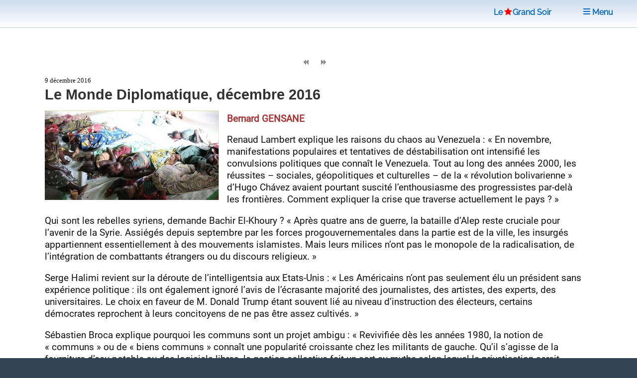

--- FILE ---
content_type: text/html; charset=utf-8
request_url: https://www.legrandsoir.info/le-monde-diplomatique-decembre-2016.html
body_size: 11294
content:
<!DOCTYPE HTML>


<head>
<html lang="fr">
<link rel="icon" type="image/png" href="squelettes/images/red-star-transparent.png">
<meta name="robots" content="index,follow">
<meta name="google-site-verification" content="_6H2Ote0HpEpHZFoIV5oKQfahC7vYsAUeacSHKn-EGM">
<script nonce="random12345" defer type='text/javascript'>/*<![CDATA[*/(function(H){H.className=H.className.replace(/\bno-js\b/,'js')})(document.documentElement);/*]]>*/</script>
<title>Le Monde Diplomatique, d&#233;cembre 2016</title>
<meta name="description" content="Renaud Lambert explique les raisons du chaos au Venezuela : &#171; En novembre, manifestations populaires et tentatives de d&#233;stabilisation ont intensifi&#233; les convulsions politiques que conna&#238;t le Venezuela. Tout au long des ann&#233;es 2000, les r&#233;ussites (&#8230;)">
<meta charset="utf-8">
<link rel="schema.DC" href="https://purl.org/dc/elements/1.1/">
<link rel="schema.DCTERMS" href="https://purl.org/dc/terms/">
<meta name="viewport" content="width=device-width, initial-scale=1, user-scalable=yes">
<meta name="DC.Format" content="text/html">
<meta name="DC.Type" content="Text">
<meta name="DC.Language" content="fr">
<meta name="DC.Title" lang="fr" content="Le Monde Diplomatique, d&#233;cembre 2016">
<meta name="DC.Description.Abstract" lang="fr" content="Renaud Lambert explique les raisons du chaos au Venezuela : &#171; En novembre, manifestations populaires et tentatives de d&#233;stabilisation ont intensifi&#233; les convulsions politiques que conna&#238;t le Venezuela. Tout au long des ann&#233;es 2000, les r&#233;ussites (&#8230;)">
<meta name="DC.Date" content="2016-12-09">
<meta name="DC.Date.Modified" content="2025-05-12">
<meta name="DC.Identifier" content="https://www.legrandsoir.info/le-monde-diplomatique-decembre-2016.html">
<meta name="DC.Publisher" content="Le Grand Soir">
<meta name="DC.Source" content="https://www.legrandsoir.info">

<meta name="DC.Creator" content="Bernard GENSANE">
<meta property="article:author" content="Bernard GENSANE">
<meta name="twitter:creator" content="Bernard GENSANE">


<meta name="DC.Subject" content="Médias/Journaux/Radios/Télés">
<meta property="article:tag" content="Médias/Journaux/Radios/Télés">

<meta property="og:rich_attachment" content="true">
<meta property="og:site_name" content="Le Grand Soir">
<meta property="og:type" content="article">
<meta property="og:title" content="Le Monde Diplomatique, d&#233;cembre 2016">
<meta property="og:locale" content="fr_FR">
<meta property="og:url" content="https://www.legrandsoir.info/le-monde-diplomatique-decembre-2016.html">
<meta property="og:description" content="Renaud Lambert explique les raisons du chaos au Venezuela : &#171; En novembre, manifestations populaires et tentatives de d&#233;stabilisation ont intensifi&#233; les convulsions politiques que conna&#238;t le Venezuela. Tout au long des ann&#233;es 2000, les r&#233;ussites (&#8230;)">
<meta property="og:image" content="https://www.legrandsoir.info/IMG/logo/arton31280.webp">
<meta property="og:image:width" content="350">
<meta property="og:image:height" content="180">
<meta property="og:image:type" content="image/webp">
<meta property="article:published_time" content="2016-12-09">
<meta property="article:modified_time" content="2025-05-12">
<meta name="twitter:card" content="summary_large_image">
<meta name="twitter:title" content="Le Monde Diplomatique, d&#233;cembre 2016">
<meta name="twitter:description" content="Renaud Lambert explique les raisons du chaos au Venezuela : &#171; En novembre, manifestations populaires et tentatives de d&#233;stabilisation ont intensifi&#233; les convulsions politiques que conna&#238;t le Venezuela. Tout au long des ann&#233;es 2000, les r&#233;ussites (&#8230;)">
<meta name="twitter:dnt" content="on">
<meta name="twitter:site" content="Le Grand Soir">
<meta name="twitter:url" content="https://www.legrandsoir.info/le-monde-diplomatique-decembre-2016.html">
<meta name="twitter:image" content="https://www.legrandsoir.info/IMG/logo/arton31280.webp">
<link rel="canonical" href="https://www.legrandsoir.info/le-monde-diplomatique-decembre-2016.html">
<link as="style" media="all" rel="stylesheet" href="squelettes-dist/css/spip.css" defer type="text/css">
<link as="style" media="all" rel="stylesheet" href="squelettes/assets/css/main.css" type="text/css">
<link as="style" media="all" rel="stylesheet" href="squelettes/assets/css/perso.css?1767897478" type="text/css">
<link as="style" media="all" rel="stylesheet" href="squelettes/assets/css/fonts.css" defer type="text/css">
</head>
<body class="is-preload" id="article-lgs">
  <!-- Wrapper -->
  <div id="wrapper" >
  <!-- Header -->
  <header id="header" class="lgs www.legrandsoir.info">
<H1 id="nav-logo-texte"><A href="https://www.legrandsoir.info">Le<span class="icon-etoile-pleine" style="color:#ff0000;font-size:12pt;margin:0 3px 0 3px;"></span>Grand&nbsp;Soir</A></H1>
<nav class="links">
<ul>
<LI><A href="https://www.legrandsoir.info" class="" title="page accueil"><span class="icon-accueil"></span>&nbsp;Accueil</A></LI>
<LI id="lgs-mosaique"><a href="https://www.legrandsoir.info?page=sommaire_mosaique#pagination_articles" class="" title="mode mosaique"><span class="icon-mosaique"></span>&nbsp;Mosaique</a></LI>
<LI id="lgs-forums"><a href="https://www.legrandsoir.info?page=forums_accueil#ancre" rel="nofollow, noindex" class="" title="voir derniers forums"><span class="icon-bulle"></span>&nbsp;Forums</a></LI>
<LI id="lgs-recherche"><A href="https://www.legrandsoir.info?page=recherche_moteur" rel="search,nofollow, noindex" class="" title="outils recherche/listes"><span class="icon-recherche"></span>&nbsp;Recherche</A></LI>
<LI id="lgs-saisie-agenda"><A href="https://www.legrandsoir.info?page=evenement_saisie" rel="nofollow, noindex" class="" title="saisir evenement dans agenda"><span class="icon-calendrier"></span>&nbsp;Saisir Agenda</A></LI>
<LI id="lgs-saisie-article"><A href="https://www.legrandsoir.info?page=article_saisie" rel="nofollow, noindex" class="" title="soumettre un article"><span class="icon-crayon"></span>&nbsp;R&eacute;diger Article</A></LI>
<!-- <LI id="lgs-video"><a href="https://www.legrandsoir.info?page=videos" rel="nofollow, noindex" class="" title="voir videos de LGS"><span class="icon-camera"></span>&nbsp;Vid&eacute;os</a></LI> -->
<LI id="lgs-newsletter"><a href="https://www.legrandsoir.info?page=newsletter_abonnement" rel="nofollow, noindex" class="" title="abonnement newsletter"><span class="icon-avion"></span>&nbsp;Newsletter</a></LI>
</ul>
</nav>
</header>
<!-- Menu -->
<SECTION id="menu">
<!-- Links -->
<SECTION style="font-family:Raleway;">
<UL class="links">
<li><a href="https://www.legrandsoir.info?page=sommaire#editorial" class="" title="afficher editorial"><span class="icon-megaphone"></span>&nbsp;Voir Editorial</a></li>
<li><a href="https://www.legrandsoir.info?page=sommaire#agenda" class="" rel="nofollow, noindex" title="afficher agenda"><span class="icon-calendrier"></span>&nbsp;Voir Agenda</a></li>
<li><a href="https://www.legrandsoir.info?page=sommaire#voir_aussi" class="" title="Voir aussi..."><span class="icon-fleche-cercle-droite"></span>&nbsp;Nos lecteurs proposent</a></li>
<li><a href="https://www.legrandsoir.info?page=sommaire#batifolages" class="" title="batifolages"><span class="icon-fleches-haut-bas-gauche-droite"></span>&nbsp;Batifolages</a></li>
<LI><A href="https://www.legrandsoir.info?page=sommaire" class="" title="page accueil"><span class="icon-accueil"></span>&nbsp;Accueil</A></LI>
<LI><a href="https://www.legrandsoir.info?page=sommaire_mosaique#pagination_articles" class="" title="mode mosaique"><span class="icon-mosaique"></span>&nbsp;Mosaique</a></LI>
<LI><a href="https://www.legrandsoir.info?page=forums_accueil#ancre" class="" rel="nofollow, noindex" title="statut forums"><span class="icon-bulle"></span>&nbsp;Forums</a></LI>
<LI><A href="https://www.legrandsoir.info?page=recherche_moteur" class="" rel="search,nofollow, noindex" title="outils recherches & listes"><span class="icon-recherche"></span>&nbsp;Recherche</a></LI>
<LI><A href="https://www.legrandsoir.info?page=evenement_saisie" class="" rel="nofollow, noindex" title="saisir evenement dans agenda"><span class="icon-calendrier"></span>&nbsp;Saisir Agenda</A></LI>
<LI><A href="https://www.legrandsoir.info?page=article_saisie" class="" rel="nofollow, noindex" rel="nofollow, noindex" title="saisir et soumettre un article"><span class="icon-crayon"></span>&nbsp;R&eacute;diger Article</a></LI>
<LI><a href="https://www.legrandsoir.info?page=videos" class="" rel="nofollow, noindex" title="liste videos LGS"><span class="icon-camera"></span>&nbsp;Vid&eacute;os</a></LI>
<LI><a href="https://www.legrandsoir.info?page=newsletter_abonnement" rel="nofollow, noindex" class="" title="abonnement newsletter"><span class="icon-avion"></span>&nbsp;Newsletter</a></LI>
</UL>
</SECTION>
</SECTION>
<menu-lgs><nav class="main">
<span style="padding-right:2em"><A href="https://www.legrandsoir.info">Le<span class="icon-etoile-pleine" style="color:#ff0000;font-size:12pt;margin:0 1px 0 3px;"></span>Grand&nbsp;Soir</A>&nbsp;&nbsp;&nbsp;</span>
<a id="lgs-btn-menu" href="#menu" title="menu navigation compact"><span class="icon-liste"></span>&nbsp;Menu</a>
</nav></menu-lgs>
<style>
.lgs {
background:#fefefe;color:#111;
background: linear-gradient(0deg, #fff, #cde);
text-align:center;
}
.lgs.localhost {
background:#fefefe;color:#111;
background: linear-gradient(0deg, #fff, #afc);
text-align:center;
}
.spip-admin-float { z-index: 100; position: fixed; right: 5px; top: 3.5em; white-space: nowrap; }
</style>    <!-- Main -->
    <DIV id="main" role="main">
    <!-- Post -->
<article class="post box-radius">

  <div id="article-outils">
    <span class="article-outils-item"><a href="l-ile-aux-insoumis.html" class="" rel="follow" title="precedant"><span class="icon-fix icon-page-arriere"></span></a></span>
    <span class="article-outils-item" id="plein-ecran">
    <a href="#" onclick=ShowHideSideBar() class="" id="option-expand" title="mode plein ecran"><span class="icon-fix icon-elargir"></span></a>
    <a href="#" onclick=ShowHideSideBar() class="" id="option-compress" title="mode standard"><span class="icon-fix icon-comprimer"></span></a>
    </span>
    <span class="article-outils-item"><a href="cuba-castro-socialisme-anti-imperialisme-de-quoi-parle-t-on.html" class="" rel="follow" title="suivant"><span class="icon-fix icon-page-avant"></span></a></span>
  </div>

  <div itemtype="http://schema.org/NewsArticle" class="article-cadre itemscope" id="article_id">
    <div class="article-cadre-header">
    <div class="article-date " itemprop="datePublished" >9 décembre 2016</div>
    <div class="article-nbcommentaires"><a href="#commentaires" title="voir commentaires"></a></div>
    </div>
  
  <h1 itemprop="headline" class="article-titre title" style="clear:both">Le Monde Diplomatique, décembre 2016</h1>
  <!-- 1.55 resize rxLxH:1.9444444444444x350x180 |1.flottant LxH:350x180--><div class="article-logo-wrapper"><div class="article-logo image  float-left" itemprop="image" style="width:350px;max-height:180px"><img src="IMG/logo/arton31280.webp?1746010100" width="350" height="180" class="spip_logo" alt="logo" fetchpriority='high'></div></div>
    
    
    
  
  <div itemprop="author" class="article-auteur ">Bernard&nbsp;GENSANE</div>
  
  <div  itemprop="articleBody" class="article-texte crayon article-texte-31280 "><span style='word-wrap:break-word;'><p>Renaud Lambert explique les raisons du chaos au Venezuela&nbsp;: &#171;&nbsp;En novembre, manifestations populaires et tentatives de déstabilisation ont intensifié les convulsions politiques que connaît le Venezuela. Tout au long des années 2000, les réussites – sociales, géopolitiques et culturelles – de la &#171;&nbsp;révolution bolivarienne&nbsp;&#187; d’Hugo Chávez avaient pourtant suscité l’enthousiasme des progressistes par-delà les frontières. Comment expliquer la crise que traverse actuellement le pays&nbsp;?&nbsp;&#187;</p>
<p>Qui sont les rebelles syriens, demande Bachir El-Khoury&nbsp;? &#171;&nbsp;Après quatre ans de guerre, la bataille d’Alep reste cruciale pour l’avenir de la Syrie. Assiégés depuis septembre par les forces progouvernementales dans la partie est de la ville, les insurgés appartiennent essentiellement à des mouvements islamistes. Mais leurs milices n’ont pas le monopole de la radicalisation, de l’intégration de combattants étrangers ou du discours religieux.&nbsp;&#187;</p>
<p>Serge Halimi revient sur la déroute de l’intelligentsia aux Etats-Unis&nbsp;: &#171;&nbsp;Les Américains n’ont pas seulement élu un président sans expérience politique&nbsp;: ils ont également ignoré l’avis de l’écrasante majorité des journalistes, des artistes, des experts, des universitaires. Le choix en faveur de M.&nbsp;Donald Trump étant souvent lié au niveau d’instruction des électeurs, certains démocrates reprochent à leurs concitoyens de ne pas être assez cultivés.&nbsp;&#187;</p>
<p>Sébastien Broca explique pourquoi les communs sont un projet ambigu&nbsp;: &#171;&nbsp;Revivifiée dès les années 1980, la notion de &#171;&nbsp;communs&nbsp;&#187; ou de &#171;&nbsp;biens communs&nbsp;&#187; connaît une popularité croissante chez les militants de gauche. Qu’il s’agisse de la fourniture d’eau potable ou des logiciels libres, la gestion collective fait un sort au mythe selon lequel la privatisation serait garante d’efficacité. Mais ses partisans se défient aussi de l’État, auquel ils n’attribuent qu’un rôle circonscrit.&nbsp;&#187;</p>
<p>Sabine Cessou s’attend à une transition à haut risque en République démocratique du Congo&nbsp;: &#171;&nbsp;Après des mois de contestation sévèrement réprimée en République démocratique du Congo, un premier ministre issu de l’opposition, M.&nbsp;Samy Badibanga, a été nommé le 17 novembre. Mais la transition politique reste incertaine, car le président Joseph Kabila pourrait briguer un troisième mandat, en dépit des remous que cela susciterait dans le pays et dans toute l’Afrique centrale.&nbsp;&#187;</p>
<p>Pour Jean-Luc Racine, le péril djihadiste gagne le Bangladesh&nbsp;: &#171;&nbsp;Marginalisés pour s’être compromis avec le Pakistan lors de la guerre de libération en 1971, les islamistes bangladais ont progressivement retrouvé leur influence. Certains sont passés à l’action violente. Les assassinats de personnalités athées et progressistes, qui se sont multipliés ces dernières années, puis l’attentat commis à Dacca cet été ont placé la première ministre Sheikh Hasina face à ses responsabilités.&nbsp;&#187;</p>
<p>Selon Cédric Gouverneur, les intérêts des éleveurs de rennes sont bien différents de ceux des mineurs&nbsp;: &#171;&nbsp;Dans le Grand Nord suédois, les relations se tendent entre les partisans de l’ouverture de nouvelles mines et les populations saames. Viscéralement attaché à la préservation de la nature, ce peuple autochtone aspire à l’autodétermination. Le cadre légal suédois n’offrait pas cette possibilité&nbsp;; mais une récente décision de justice pourrait changer la donne.&nbsp;&#187;</p>
<p>Léa Ducré et Margot Hemmerich militent pour de nouvelles pratiques judiciaires&nbsp;: &#171;&nbsp;À l’heure où le bien-fondé de la seule incarcération est de plus en plus discuté, le premier ministre français Manuel Valls a annoncé la construction de dix nouvelles prisons. D’autres solutions ont pourtant montré leur intérêt, en particulier celles impliquant les victimes. Innovation majeure de la loi de 2014, la justice réparatrice reste cependant encore confidentielle.&nbsp;&#187;</p>
<p>Pierre Rimbert  se lance dans une critique des médias, vingt ans après&nbsp;: &#171;&nbsp;Il y a tout juste vingt ans, le sociologue Pierre Bourdieu lançait Liber - Raisons d’agir, une maison d’édition dont deux titres – le sien, <i>Sur la télévision</i> (1996), et celui de Serge Halimi, <i>Les Nouveaux Chiens de garde</i> (1997) – analysaient les effets délétères d’un journalisme de marché rongé par les connivences, le panurgisme et la précarité. Leur succès ancra dans le débat d’idées français une critique radicale des médias cultivée de longue date dans les colonnes du <i>Monde diplomatique</i>&nbsp;; il suscita la fureur des chefferies éditoriales et la sympathie des rieurs.</p>
<p>Deux décennies plus tard, ce mouvement longtemps marginal a convaincu un large public, avec l’aide involontaire d’éditocrates toujours plus arrogants. Mais il a échoué à trouver dans le monde politique et syndical le levier d’une transformation concrète. En roue libre, les dirigeants de médias et leurs actionnaires continuent de mutiler l’information au point de rendre le journalisme haïssable. &#171;&nbsp;Sous ce joug mortifère, écrit Aude Lancelin dans <i>Le Monde libre</i>, la presse deviendrait un jour le seul commerce à s’être éteint d’avoir obstinément refusé de donner à ses lecteurs ce qu’ils avaient envie de se procurer.&nbsp;&#187;</p>
<p>Qu’est-ce que vieillir au féminin, demande Juliette Rennes&nbsp;? &#171;&nbsp;En avril 2016, en Suisse, une octogénaire a demandé – et obtenu – une aide au suicide car, &#171;&nbsp;très coquette&nbsp;&#187; selon son médecin, elle ne supportait pas de vieillir. Un signe du stigmate particulier attaché à l’avancée en âge chez les femmes. En France, deux personnalités se sont emparées de cette question longtemps négligée par les féministes&nbsp;: Benoîte Groult et Thérèse Clerc, toutes deux disparues cette année.</p>
<p>Pour Jerome Karabel, il est facile de perdre une élection&nbsp;: &#171;&nbsp;Un adversaire désavoué par son propre camp, une évolution démographique favorable, des moyens financiers considérables&nbsp;: les démocrates avaient toutes les cartes en main pour remporter l’élection présidentielle. Ils ont finalement été défaits, victimes de leur stratégie désastreuse.&nbsp;&#187;</p>
<p>Jean Ziegler  explique pourquoi Boutros Boutros-Ghali fut labête noire de l’administration Clinton&nbsp;: &#171;&nbsp;En butte à l’hostilité de Washington, Boutros Boutros-Ghali n’a pu effectuer qu’un seul mandat de secrétaire général des Nations unies (1992-1996). En relatant cet épisode dans son dernier livre, le diplomate suisse Jean Ziegler balise le chemin étroit que devra emprunter le successeur de M.&nbsp;Ban Ki-moon. M.&nbsp;António Guterres prendra ses fonctions en janvier… comme le président américain.&nbsp;&#187;</p>
<p>Selon Jean-Arnault Dérens, il ne sera pas facile d’écrire l’histoire de l’Europe centrale&nbsp;: &#171;&nbsp;Dans plusieurs pays d’Europe centrale et orientale, la crise démographique et le pourrissement des questions sociales nourrissent le terreau des négationnistes. De façon de plus en plus ouverte, les nationalismes bâtis sur une réécriture de l’histoire font office de programmes politiques. De Stepan Bandera en Ukraine aux oustachis en Croatie, les criminels redeviennent des héros.&nbsp;&#187;</p>
<p>Entre autre car (Laurent Geslin et Sébastien Gobert ) le révisionnisme est au service des nationalistes en Europe centrale et orientale.</p>
<p>François Cusset évoque nos si chers amis&nbsp;: &#171;&nbsp;Hier, l’amitié évoquait un lien aristocratique entre héros grecs (Achille et Patrocle) ou écrivains fusionnels (Montaigne et La Boétie). Elle est descendue cette fois sur le plancher des vaches, jusqu’aux tuyaux de nos correspondances et aux allées du grand supermarché qui nous sert de monde. On nous la sert du réveil au coucher, de l’ami Ricoré aux noceurs du réseau Snapchat. Elle est aujourd’hui partout et nulle part. Décorum obligé de toutes les transactions et absente de nos vies sociales. Ton surjoué de tous nos échanges et vérité d’une relation singulière que l’on peine à trouver. L’amitié est ce que promeuvent les réseaux sociaux, les séries télévisées, le voisinage responsable avec sa fête annuelle, le tourisme décontracté avec ses rencontres autochtones, ou simplement les connivences du jour devant la machine à café.&nbsp;&#187;</p>
<p><i>Ce numéro contient une cartographie d’une double page sur les médias français. Á consulter et conserver précieusement en attendant le prochain tableau qui prendra en compte de nouvelles concentrations. LGS ne figure évidemment pas sur cette double page consacrée à nos médias inféodés …</i></p>
<p><strong>Bernard Gensane</strong></p></span></b></b></i></i></strong></strong></em></em></div>
  
  
  
    
  <div style="border-top:solid 12px #ccc;margin:1em 0 2em 0;"></div>
</article>

<div class="bloc-tags box-radius">
  
    
      
      <span class="tag-nom" id="tag-auteur"><a href="_bernard-gensane_.html#pagination_articles" rel="index,follow,author" class="" title="auteur r&eacute;f&eacute;renc&eacute;"><span class="icon-auteur"></span>
      &nbsp;&nbsp;Bernard&nbsp;GENSANE</a></span>
      <UL>
      
      <li class="tag-item"><span style="font-family:courier new;">01/2026</span>&nbsp;<a href="le-monde-diplomatique-janvier-2026.html">Le Monde Diplomatique, janvier 2026</a></li>
      
      <li class="tag-item"><span style="font-family:courier new;">12/2025</span>&nbsp;<a href="le-dormeur-du-val-en-anglais.html">Le Dormeur du val, en anglais</a></li>
      
      <li class="tag-item"><span style="font-family:courier new;">12/2025</span>&nbsp;<a href="le-monde-diplomatique-decembre-2025.html">Le Monde Diplomatique, décembre 2025</a></li>
      
      </UL>
      
    
    

  
    
      
      <span class="tag-nom" id="tag-mot"><a href="+-medias-journaux-radios-teles-+.html#pagination_articles" rel="index,follow,tag" class="" title="voir theme"><span class="icon-mot"></span>
      &nbsp;&nbsp;Médias/Journaux/Radios/Télés</a></span>
      <UL>
      
      <li class="tag-item"><span style="font-family:courier new;">10/2025</span>&nbsp;<a href="julian-assange-l-homme-a-faire-taire-nouveau-film-sur-julian-assange.html">"Julian Assange, l’homme à faire taire". Nouveau film sur Julian Assange.</a></li>
      
      <li class="tag-item"><span style="font-family:courier new;">10/2025</span>&nbsp;<a href="comment-devenir-un-acteur-cle-des-operations-d-influence-russes-en-europe-et-en-afrique-mode-d-emploi.html">Comment devenir « un acteur clé des opérations d’influence russes en Europe et en Afrique » ? Mode d’emploi</a></li>
      
      <li class="tag-item"><span style="font-family:courier new;">10/2025</span>&nbsp;<a href="le-monde-diplomatique-octobre-2025.html">Le Monde Diplomatique, octobre 2025</a></li>
      
      </UL>
      
    
  
</div>

<div class='ajaxbloc' data-ajax-env='VNJUjAwaTT891e8UXBn7WkAFu2CAtMdmWNlPWJwLiDRrHFArYV5lx/6TMsEz13p3rozpTdREAMcOV69USVaG5JBa5GADqRTrmKwXdnS2vIwMm3jnqNlPepNjbaAlia32ykedvOUlxqQyZNC3q5RFC/VJWUItslSHJp16IwZj9qP4rli8onrYycfuz74ofKaRWQw85/Bj2kU7Q8M6pzoFJXorQaQkz0HhOp4o7fV0gsvB0dhaOChRrBmiy9B/C1stj3ZEY/gbP8dh' data-origin="le-monde-diplomatique-decembre-2016.html">
<a name="commentaires"></a>


</div><!--ajaxbloc--><div style="margin-right:1em;text-align:right;font-size:11pt;display:none">(Commentaires d&eacute;sactiv&eacute;s)</div>
<div style="margin-right:1em;text-align:right;"><a href="https://www.legrandsoir.info?page=forum_saisie&id_article=31280#formulaire_forum" rel="nofollow, noindex, alternate"><input type="submit" name="valider" style="border:solid 1px #888;" class="spip_bouton" value="Commenter"></a></div>
<div style="float:right;clear:both;margin:2em 1em 2em 0;border-top:solid 1px;color:#888;font-size:1.5em;"><a href="#top" class="" title="haut de page"><span class="icon-fleche-epais-haut"></span>
</a></div>

			</DIV>
			<!-- Sidebar -->
			<SECTION id="sidebar">
<aside>
				 <!-- ANNONCE SPECIALE -->
<center><a href="https://www.legrandsoir.info?page=mot&id_mot=166" title="Gaza"><img src="squelettes/images/drapeau_palestine.jpg" width="320px" height="192px" title="Drapeau Palestine"></a></center>

						<!-- VIDEO YOUTUBE -->
<!--googleoff: all--><noindex>

<div style="font-size:0.9em;line-height:1.1em;margin-top:1em;font-family:roboto,arial;color:#111;text-align:center">
<div style="color:#833;font-size:1.2em;margin:0;letter-spacing:normal;"><b>Production Le Grand Soir</b></div>
La gauche déboussolée. Entretien avec Jean Bricmont.
<iframe width="330" height="200" style="background-color:#000;margin:0.5em auto 0.5em auto;padding:0px;" src="https://www.youtube.com/embed/FTcPJJg094U" title="YouTube video player" frameborder="0" loading="lazy" allow="accelerometer; autoplay; clipboard-write; encrypted-media; gyroscope; picture-in-picture; web-share" referrerpolicy="strict-origin-when-cross-origin" allowfullscreen></iframe>
</div>
<div style="text-align:center;font-family:Raleway,arial"><a href="https://www.youtube.com/channel/UCi6PnwyzkAx7M50l48OrhBA" style="font-size:0.8em;margin-bottom:1em;">voir la chaîne Le Grand Soir</a><br>&nbsp;</div>
</noindex><!--googleon: all-->					<!-- AGENDA -->
<!--googleoff: all--><noindex>
<a name="agenda"></a>
<div style="margin:2em 0 2em 0;border:0">
<div id="agenda" style="display:inline;vertical-align:middle;font-size:16pt;color:#833;font-weight:bold;text-align:center;"><span class="icon-calendrier"></span>&nbsp;AGENDA&nbsp;<a href="https://www.legrandsoir.info?page=backend_agenda" rel="noindex, nofollow" title="rss agenda" class=""><span style="font-size:0.75em;margin-left:1em" class="icon-rss"></span></a></div>
	<div class="box-radius" style="padding:1em;margin:0;border:solid 2px #833;">
	
	
	<a rel="nofollow, noindex" href="atelier-apps-aujourd-039-hui-quel-neo-fascisme.html" style="border:0" >
	<div class="agenda-date">mardi 03 février <ag_heure>&agrave;&nbsp;18h00</ag_heure></div>
  <div class="agenda-titre"><ag_lieu>PARIS</ag_lieu> ATELIER APPS  &quot;Aujourd&#039;hui quel néo-fascisme ?&quot;</div>
  </a>
	
	<a rel="nofollow, noindex" href="tibet-un-autre-regard.html" style="border:0" >
	<div class="agenda-date">jeudi 05 février <ag_heure>&agrave;&nbsp;20h00</ag_heure></div>
  <div class="agenda-titre"><ag_lieu>BRUXELLES</ag_lieu> Tibet, un autre regard</div>
  </a>
	
	<a rel="nofollow, noindex" href="petit-dejeuner-de-presentation-des-nouveautes-avec-trois-maisons-d-edition-independantes.html" style="border:0" >
	<div class="agenda-date">lundi 09 février <ag_heure>&agrave;&nbsp;12h30</ag_heure></div>
  <div class="agenda-titre"><ag_lieu>PARIS</ag_lieu> Petit-déjeuner de présentation des nouveautés avec trois maisons d’édition indépendantes</div>
  </a>
	
	<a rel="nofollow, noindex" href="guerre-coloniale-et-imperialiste-la-bas-guerre-sociale-et-raciale-ici.html" style="border:0" >
	<div class="agenda-date">jeudi 12 février <ag_heure>&agrave;&nbsp;18h30</ag_heure></div>
  <div class="agenda-titre"><ag_lieu>IVRY-SUR-SEINE (94)</ag_lieu> Guerre coloniale et impérialiste là-bas, guerre sociale et raciale ici</div>
  </a>
	
	
	</div>
</div></noindex><!--googleon: all-->	        <!-- BIBLIOGRAPHIE -->
<!-- CADRE BIBLIO -->
<div id="bibliographie" class="box-radius" style="margin:1em 0 1em 0;padding-bottom:1em;border:solid 2px #ccc;">

<article class="mini-post">
<header>
<div class="article-cadre">

<span style="font-family:Raleway,Helvetica,arial;font-size:10pt;">M&ecirc;me Auteur</span>

	<h1 class="article-titre" style="font-size:14pt"><a title="voir article" href="thomas-frank-pourquoi-les-pauvres-votent-a-droite-marseille-agone-2008.html" >Thomas Frank. Pourquoi les pauvres votent à&nbsp;droite&nbsp;? Marseille&nbsp;: Agone, 2008.</a></h1>
	<div class="article-auteur"> Bernard&nbsp;GENSANE   </div>
	<div class="article-logo" style="width:200px;margin:0 0.5em 0 0;"><a rel="follow" title="voir article" href="thomas-frank-pourquoi-les-pauvres-votent-a-droite-marseille-agone-2008.html"><img
	src="local/cache-vignettes/L114xH200/arton6751-d76b1.webp?1751405443" class='spip_logo' width='114' height='200' alt='logo' /></a></div>
	<div class="article-introduction" style="font-size:0.8em"> 

Rien que pour la préface de Serge Halimi (quel mec, cet Halimi !), ce livre vaut le déplacement. Le titre d’origine est &quot; Qu’est-ce qui cloche avec le Kansas ? Comment les Conservateurs ont gagné le coeur de l’Amérique. &quot; Ceci pour dire que nous sommes en présence d’un fort volume qui dissèque les réflexes politiques, non pas des pauvres en général, mais uniquement de ceux du Kansas, dont l’auteur est originaire. 

Cela dit, dans sa préface, Halimi a eu pleinement raison d’élargir (…) </div><div style="clear:both"></div>



</div>
</header></article>
<center><a href="https://www.legrandsoir.info?page=bibliographie" class="" title="voir bibliographie" style="font-family:verdana;font-size:0.8em"><span class="icon-livre-ouvert"></span>
&nbsp;VOIR BIBLIOGRAPHIE</a></center>
</div>
<!--googleoff: all--><noindex>
<section class="blurb robots-noindex" id="citation">
  <h2>Citation du jour</h2>
  
  <blockquote><p>Abolissez l&#8217;exploitation de l&#8217;homme par l&#8217;homme et vous abolirez l&#8217;exploitation d&#8217;une nation par une autre nation.</p>
<p>Friedrich Engels</p></blockquote>
  
</section>

<div id="article-actions" class="robots-noindex">
<!-- AddToAny BEGIN -->
<div class="opaque80" id="article-actions-partager">
  <a href="https://www.addtoany.com/add_to/facebook?linkurl=https://www.legrandsoir.info/le-monde-diplomatique-decembre-2016.html&amp;linkname=Le Monde Diplomatique, d&#233;cembre 2016" title="partagez sur Facebook" target="_blank"><img src="squelettes/images/addtoany_fb.svg" width="30" height="30" class="box-radius box-shadow" style="background-color:#666" alt="partage Facebook"></a>&nbsp;
  <a href="https://www.addtoany.com/add_to/x?linkurl=https://www.legrandsoir.info/le-monde-diplomatique-decembre-2016.html&amp;linkname=Le Monde Diplomatique, d&#233;cembre 2016" title="partagez sur Twitter/X" target="_blank"><img src="squelettes/images/addtoany_x.svg" width="30" height="30" class="box-radius box-shadow" style="background-color:#666" alt="partage Twitter/X"></a>&nbsp;
  <a href="https://www.addtoany.com/add_to/email?linkurl=https://www.legrandsoir.info/le-monde-diplomatique-decembre-2016.html" title="envoyez par courriel" target="_blank"><img src="squelettes/images/addtoany_mel.svg" width="30" height="30" class="box-radius box-shadow" style="background-color:#666" alt="partage courriel"></a>&nbsp;
  &nbsp;&nbsp;<a href="https://www.addtoany.com/share#url=https://www.legrandsoir.info/le-monde-diplomatique-decembre-2016.html" title="plus d'options"><img src="squelettes/images/addtoany_plus.svg" width="30" height="30" class="box-radius box-shadow" style="background-color:#666" alt="partage +"></a>
</div>
<!-- AddToAny END -->
<div id="article-actions-imprimer">
  <span class="icon-imprimante"></span>&nbsp;imprimer&nbsp;<a href="https://www.legrandsoir.info?page=imprimer_article&id_article=31280&images=non" rel="alernate" target="_blank" style="border-bottom:dotted 1px">sans&nbsp;images</a>
  <br><span class="icon-imprimante"></span>&nbsp;imprimer&nbsp;<a href="https://www.legrandsoir.info?page=imprimer_article&id_article=31280&images=oui" target="_blank" rel="alternate" style="border-bottom:dotted 1px">avec&nbsp;images</a></div>
</div>
</noindex><!--googleon: all-->
<p><center>Pub copinage<br><a href="http://cinemutins.org" target="_blank" title="Les Mutins de Pang&eacute;e"><img src="squelettes/images/cinemutins.png" width="300px" height="53px" title="Les Mutins"></a></center></p>
</aside>

			</SECTION>
			</DIV>
		
		<footer>
<div class="flex-box">
<div style="font-size:1em;font-family:georgia;">
	<img src="squelettes/images/img_logo_lgs_transparent.png" width="600px" height="75px" alt="logo" loading="lazy">
	<br>&laquo; Informer n'est pas une libert&eacute; pour la presse mais un devoir &raquo;
</div>

<div style="border-left:solid 2px #ccc;">
		<span style="font-size:2em;"><a href="http://twitter.com/legrandsoir" target="_blank" class="" title="compte LGS"><span class="icon-twitter" style="color:#1DA1F2"></span></a>&nbsp;&nbsp;
		<a href="http://www.facebook.com/pages/Le-Grand-Soir/248055235241081" target="_blank" class="" title="compte Facebook de LGS"><span class="icon-facebook" style="color:#4267B2"></span></a>&nbsp;&nbsp;
		<a href="http://www.youtube.com/@medialegrandsoir" target="_blank" class="" title="compte Youtube de LGS"><span class="icon-play" style="color:#ff0000"></span></a>&nbsp;&nbsp;
		<a href="https://www.legrandsoir.info?page=backend" target="_blank" title="syndication contenu"><span class="icon-rss"></span></a>&nbsp;&nbsp;
		<a href="https://www.legrandsoir.info?page=newsletter_abonnement" title="abonnement newsletter"><span class="icon-avion" style="color:#833"></span></a>
		</span><br>
		<a href="https://www.legrandsoir.info?page=contact" class="" title="nous contacter"><span class="icon-envelope"></span>&nbsp;<b>Contact</b></A>&nbsp;|&nbsp;
		<a href="https://www.legrandsoir.info?page=don" rel="nofollow, noindex" class="" title="le nerf de la guerre"><span class="icon-euro"></span>&nbsp;<b>Faire&nbsp;un&nbsp;don</b></A>&nbsp;|&nbsp;
		<a href="https://www.legrandsoir.info?page=qui_sommes_nous" rel="nofollow, noindex" title="qui sommes-nous ?"><b>Qui&nbsp;sommes-nous&nbsp;?</b></A>
<br>
&copy;&nbsp;CopyLeft : Diffusion autoris&eacute;e et m&ecirc;me encourag&eacute;e | Merci de mentionner les sources<br>Les opinions exprim&eacute;es dans le Grand Soir ne refl&egrave;tent pas n&eacute;cessairement celles du Grand Soir
</div>
</div>
</footer>

<span id="www.legrandsoir.info">

<script src="squelettes/assets/js/jquery.min.js" defer ></script>
<script src="squelettes/assets/js/browser.min.js" defer ></script>
<script src="squelettes/assets/js/breakpoints.min.js" defer></script>
<script src="squelettes/assets/js/util.js" defer></script>
<script src="squelettes/assets/js/main.js" defer></script>	
</body>
</html>

<script async>
function ShowHideSideBar() {
  var sidebar = document.getElementById('sidebar');
  var compress = document.getElementById('option-compress');
  var expand = document.getElementById('option-expand');
  if (sidebar.style.display !== "none") {
      sidebar.style.display = "none";
      expand.style.display = "none";
      compress.style.display = "inline";
  } else {
      sidebar.style.display = "inline";
      expand.style.display = "inline";
      compress.style.display = "none";
  }
}
</script>